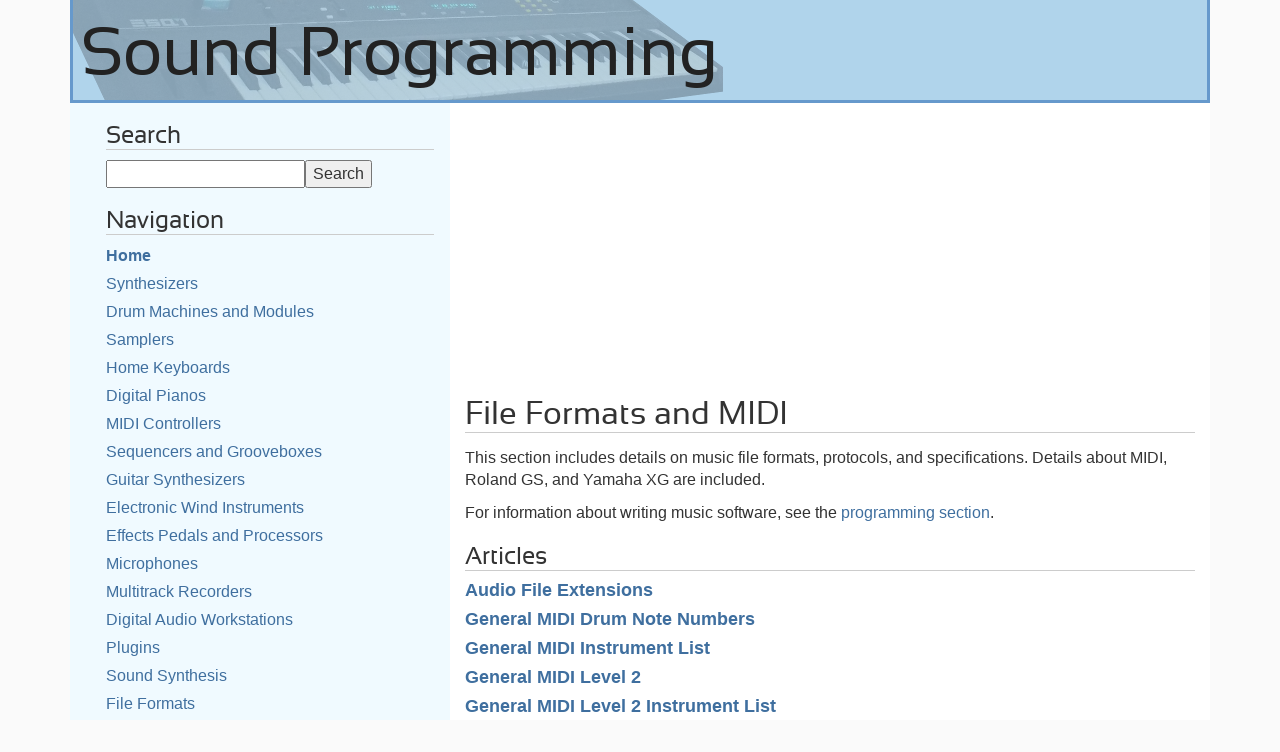

--- FILE ---
content_type: text/html; charset=utf-8
request_url: https://soundprogramming.net/file-formats/
body_size: 2578
content:
<!DOCTYPE html><html lang="en"><head><!-- Google tag (gtag.js) --><script async src="https://www.googletagmanager.com/gtag/js?id=G-97W5H4M51B"></script><script>
  window.dataLayer = window.dataLayer || [];
  function gtag(){dataLayer.push(arguments);}
  gtag('js', new Date());

  gtag('config', 'G-97W5H4M51B');
</script><title>File Formats and MIDI | Sound Programming</title><meta name="viewport" content="width=device-width, initial-scale=1, maximum-scale=1"><meta http-equiv="Content-Type" content="text/html; charset=utf-8"><link rel="SHORTCUT ICON" href="/favicon.bmp"><link rel="canonical" href="https://soundprogramming.net/file-formats//" /><link rel="stylesheet" href="/bootstrap.css"><link rel="stylesheet" href="/bootstrap-theme.css"><script src="/jquery.js"></script><script src="/bootstrap.js"></script><script src="/vote.js"></script><link type="text/css" rel="stylesheet" href="/style.css"><!-- Facebook Pixel Code --><script>
  !function(f,b,e,v,n,t,s)
  {if(f.fbq)return;n=f.fbq=function(){n.callMethod?
  n.callMethod.apply(n,arguments):n.queue.push(arguments)};
  if(!f._fbq)f._fbq=n;n.push=n;n.loaded=!0;n.version='2.0';
  n.queue=[];t=b.createElement(e);t.async=!0;
  t.src=v;s=b.getElementsByTagName(e)[0];
  s.parentNode.insertBefore(t,s)}(window, document,'script',
  'https://connect.facebook.net/en_US/fbevents.js');
  fbq('init', '515552239258133');
  fbq('track', 'PageView');
</script><noscript><img height="1" width="1" style="display:none"
  src="https://www.facebook.com/tr?id=515552239258133&ev=PageView&noscript=1"
/></noscript><!-- End Facebook Pixel Code --></head><body><!--<div id="fb-root"></div><script>(function(d, s, id) {
  var js, fjs = d.getElementsByTagName(s)[0];
  if (d.getElementById(id)) return;
  js = d.createElement(s); js.id = id;
  js.src = "//connect.facebook.net/en_US/sdk.js#xfbml=1&version=v2.4&appId=649581031815449";
  fjs.parentNode.insertBefore(js, fjs);
}(document, 'script', 'facebook-jssdk'));</script>
--><div class="container"><a href="/"><span class="head"></span></a><div class="col-lg-4 col-md-4 col-sm-4 col-xs-6 sidebar"><h3>Search</h3><form action="/search/" class="query"><input type="text" id="q" name="q" maxlength="120" /><input type="submit" id="submitBtn" value="Search" /></form><h3>Navigation</h3><p><a href="/"><strong>Home</strong></a></p><p><a href="/synthesizers/">Synthesizers</a></p><p><a href="/drum-machines/">Drum Machines and Modules</a></p><p><a href="/samplers/">Samplers</a></p><p><a href="/keyboards/">Home Keyboards</a></p><p><a href="/digital-pianos/">Digital Pianos</a></p><p><a href="/midi-controllers/">MIDI Controllers</a></p><p><a href="/sequencers/">Sequencers and Grooveboxes</a></p><p><a href="/guitar-synthesizers/">Guitar Synthesizers</a></p><p><a href="/wind-instruments/">Electronic Wind Instruments</a></p><p><a href="/effects/">Effects Pedals and Processors</a></p><p><a href="/microphones/">Microphones</a></p><p><a href="/recorders/">Multitrack Recorders</a></p><p><a href="/daw/">Digital Audio Workstations</a></p><p><a href="/plugins/">Plugins</a></p><p><a href="/synthesis/">Sound Synthesis</a></p><p><a href="/file-formats/">File Formats</a></p><p class="indent"><a href="/file-formats/audio-file-extensions/">Audio File Extensions</a></p><p class="indent"><a href="/file-formats/general-midi-drum-note-numbers/">General MIDI Drum Note Numbers</a></p><p class="indent"><a href="/file-formats/general-midi-instrument-list/">General MIDI Instrument List</a></p><p class="indent"><a href="/file-formats/general-midi-level-2/">General MIDI Level 2</a></p><p class="indent"><a href="/file-formats/general-midi-level-2-instrument-list/">General MIDI Level 2 Instrument List</a></p><p class="indent"><a href="/file-formats/midi-control-change-numbers/">MIDI Control Change Numbers</a></p><p class="indent"><a href="/file-formats/midi-note-frequencies/">MIDI Note Frequencies</a></p><p class="indent"><a href="/file-formats/midi-note-ranges-of-orchestral-instruments/">MIDI Note Ranges of Orchestral Instruments</a></p><p class="indent"><a href="/file-formats/roland-gs/">Roland GS</a></p><p class="indent"><a href="/file-formats/soundfont/">SoundFont</a></p><p class="indent"><a href="/file-formats/yamaha-xg/">Yamaha XG</a></p><p><a href="/programming/">Programming</a></p><p><a href="/software/">Software</a></p><p><a href="/fractal-music/">Fractal Music</a></p><p><a href="/electronics/">Electronics Reference</a></p><p><a href="/soundcards/">Soundcards</a></p><p><a href="/companies/">Companies</a></p><p><a href="/about/">About Us</a></p><br/><!--<div class="fb-like" data-href="https://www.facebook.com/SoundProgramming" data-layout="standard" data-action="like" data-show-faces="false" data-share="true"></div>--></div><div class="col-lg-8 col-md-8 col-sm-8 col-xs-6 contents"><script async src="//pagead2.googlesyndication.com/pagead/js/adsbygoogle.js"></script><!-- SoundProgramming Responsive Text + Image --><ins class="adsbygoogle"
     style="display:block"
     data-ad-client="ca-pub-9036937779788337"
     data-ad-slot="4426421415"
     data-ad-format="auto"></ins><script>
(adsbygoogle = window.adsbygoogle || []).push({});
</script><h1 class="top">File Formats and MIDI</h1><p>This section includes details on music file formats, protocols, and specifications. Details about MIDI, Roland GS, and Yamaha XG are included.</p><p>For information about writing music software, see the <a href="/programming/">programming section</a>.</p><h3>Articles</h3><h4><a href="/file-formats/audio-file-extensions/">Audio File Extensions</a></h4><h4><a href="/file-formats/general-midi-drum-note-numbers/">General MIDI Drum Note Numbers</a></h4><h4><a href="/file-formats/general-midi-instrument-list/">General MIDI Instrument List</a></h4><h4><a href="/file-formats/general-midi-level-2/">General MIDI Level 2</a></h4><h4><a href="/file-formats/general-midi-level-2-instrument-list/">General MIDI Level 2 Instrument List</a></h4><h4><a href="/file-formats/midi-control-change-numbers/">MIDI Control Change Numbers</a></h4><h4><a href="/file-formats/midi-note-frequencies/">MIDI Note Frequencies</a></h4><h4><a href="/file-formats/midi-note-ranges-of-orchestral-instruments/">MIDI Note Ranges of Orchestral Instruments</a></h4><h4><a href="/file-formats/roland-gs/">Roland GS</a></h4><h4><a href="/file-formats/soundfont/">SoundFont</a></h4><h4><a href="/file-formats/yamaha-xg/">Yamaha XG</a></h4><script async src="//pagead2.googlesyndication.com/pagead/js/adsbygoogle.js"></script><!-- SoundProgramming Responsive Text + Image --><ins class="adsbygoogle"
     style="display:block"
     data-ad-client="ca-pub-9036937779788337"
     data-ad-slot="4426421415"
     data-ad-format="auto"></ins><script>
(adsbygoogle = window.adsbygoogle || []).push({});
</script></div><div class="footer"></div><div class="copyright"><p>The Sound Programming site is copyright &#169; 2006-2026 <a href="https://xangis.com/">Jason Champion</a>.</p><p><a href="/privacy-policy/">Privacy Policy</a> &bull; <a href="/contact/">Contact Information</a></p></div></div><!-- Place this tag in your head or just before your close body tag. --><script src="https://apis.google.com/js/platform.js" async defer></script></body></html>


--- FILE ---
content_type: text/html; charset=utf-8
request_url: https://www.google.com/recaptcha/api2/aframe
body_size: 222
content:
<!DOCTYPE HTML><html><head><meta http-equiv="content-type" content="text/html; charset=UTF-8"></head><body><script nonce="tsLR3p8IT6tpyOYL006ALQ">/** Anti-fraud and anti-abuse applications only. See google.com/recaptcha */ try{var clients={'sodar':'https://pagead2.googlesyndication.com/pagead/sodar?'};window.addEventListener("message",function(a){try{if(a.source===window.parent){var b=JSON.parse(a.data);var c=clients[b['id']];if(c){var d=document.createElement('img');d.src=c+b['params']+'&rc='+(localStorage.getItem("rc::a")?sessionStorage.getItem("rc::b"):"");window.document.body.appendChild(d);sessionStorage.setItem("rc::e",parseInt(sessionStorage.getItem("rc::e")||0)+1);localStorage.setItem("rc::h",'1769242381289');}}}catch(b){}});window.parent.postMessage("_grecaptcha_ready", "*");}catch(b){}</script></body></html>

--- FILE ---
content_type: application/javascript
request_url: https://soundprogramming.net/vote.js
body_size: 3169
content:
function setVotes(widget,rating){rating>4.75?($(widget).find(".star5").removeClass("halfgraystar"),$(widget).find(".star5").addClass("graystar")):rating>4.25&&($(widget).find(".star5").removeClass("graystar"),$(widget).find(".star5").addClass("halfgraystar")),rating>3.75?($(widget).find(".star4").removeClass("halfgraystar"),$(widget).find(".star4").addClass("graystar")):rating>3.25&&($(widget).find(".star4").removeClass("graystar"),$(widget).find(".star4").addClass("halfgraystar")),rating>2.75?($(widget).find(".star3").removeClass("halfgraystar"),$(widget).find(".star3").addClass("graystar")):rating>2.25&&($(widget).find(".star3").removeClass("graystar"),$(widget).find(".star3").addClass("halfgraystar")),rating>1.75?($(widget).find(".star2").removeClass("halfgraystar"),$(widget).find(".star2").addClass("graystar")):rating>1.25&&($(widget).find(".star2").removeClass("graystar"),$(widget).find(".star2").addClass("halfgraystar")),rating>.75?($(widget).find(".star1").removeClass("halfgraystar"),$(widget).find(".star1").addClass("graystar")):rating>.25&&($(widget).find(".star1").removeClass("graystar"),$(widget).find(".star1").addClass("halfgraystar"))}function setRedVotes(widget,rating){rating>4.75?$(widget).find(".star5").addClass("redstar"):$(widget).find(".star5").removeClass("redstar graystar"),rating>3.75?$(widget).find(".star4").addClass("redstar"):$(widget).find(".star4").removeClass("redstar graystar"),rating>2.75?$(widget).find(".star3").addClass("redstar"):$(widget).find(".star3").removeClass("redstar graystar"),rating>1.75?$(widget).find(".star2").addClass("redstar"):$(widget).find(".star2").removeClass("redstar graystar"),rating>.75?$(widget).find(".star1").addClass("redstar"):$(widget).find(".star1").removeClass("redstar graystar")}function setVoteText(widget,rating,num_votes){var newvalue=rating.toFixed(2);$(widget).find(".score").text(newvalue),$(widget).find(".numvotes").text(" ("+num_votes+" votes)")}jQuery(document).ready(function($){$(".star").hover(function(){$(this).prevAll().andSelf().addClass("redstar"),$(this).nextAll().removeClass("redstar")},function(){$(this).prevAll().andSelf().removeClass("redstar");var score=parseFloat($(this).find(".score").text());score&&setVotes(widget,score)}),$(".rate_widget").each(function(i){var widget=this,score=parseFloat($(this).find(".score").text()),rating_text=$(this).find(".numvotes").text(),num_ratings=0;if(rating_text){var matched_items=rating_text.match(/\d+/);matched_items&&(num_ratings=matched_items[0])}score&&(setVotes(widget,score),setVoteText(widget,score,num_ratings))}),$(".star").bind("click",function(){var star=this,widget=$(this).parent(),csrftoken=$("#csrftoken").val(),clicked_data={clicked_rating:$(star).attr("class").substring(4,5),device_id:widget.attr("id").substring(1),csrfmiddlewaretoken:csrftoken};console.log("clicked_data is: "+clicked_data),$.post("/ratedevice/",clicked_data,function(data,textStatus,jqXHR){console.log("data.device is "+data.device);var widget=$("#i"+data.device);$(widget).find(".star").unbind("mouseenter mouseleave click"),setRedVotes(widget,data.rating),setVoteText(widget,data.average,data.num_ratings)},"json")})});
